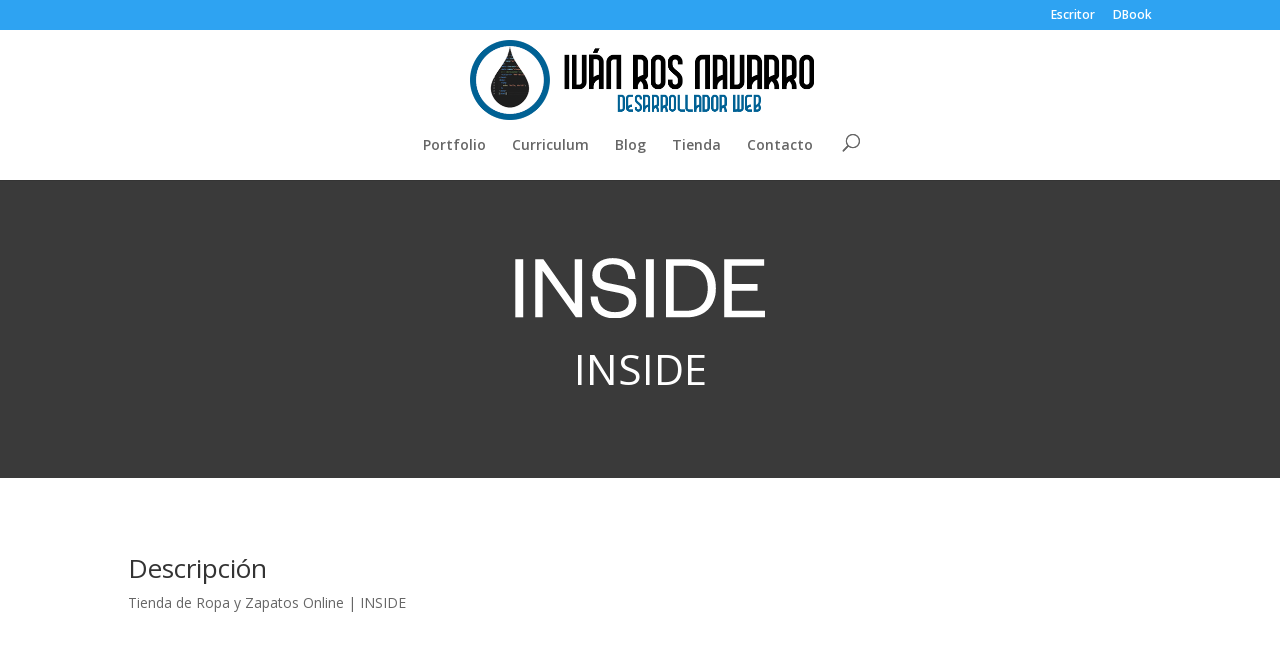

--- FILE ---
content_type: text/css
request_url: https://ivanros.com/wp-content/et-cache/24953/et-core-unified-24953.min.css?ver=1762014397
body_size: 203
content:
.et_header_style_centered .logo_container #logo{max-height:80%}.blog #main-content .container:before{background:none}@media (min-width:981px){.blog #left-area{width:100%;padding:0px 0px 20px!important;float:none!important}}.blog #main-content .container:before{background:none}.blog #sidebar{display:none}@media (min-width:981px){.blog #left-area{width:100%;padding:23px 0px 0px!important;float:none!important}}.pagination>div>a{padding:20px;background:#006194;color:#ffffff;transition:all 0.2s ease-in-out}.pagination>div>a:hover{background:#2ea3f2}.grecaptcha-badge,#recent-comments-2{display:none!important}

--- FILE ---
content_type: text/css
request_url: https://ivanros.com/wp-content/et-cache/24953/et-divi-dynamic-tb-24978-24953-late.css
body_size: 116
content:
@font-face{font-family:ETmodules;font-display:block;src:url(//ivanros.com/wp-content/themes/Divi/core/admin/fonts/modules/social/modules.eot);src:url(//ivanros.com/wp-content/themes/Divi/core/admin/fonts/modules/social/modules.eot?#iefix) format("embedded-opentype"),url(//ivanros.com/wp-content/themes/Divi/core/admin/fonts/modules/social/modules.woff) format("woff"),url(//ivanros.com/wp-content/themes/Divi/core/admin/fonts/modules/social/modules.ttf) format("truetype"),url(//ivanros.com/wp-content/themes/Divi/core/admin/fonts/modules/social/modules.svg#ETmodules) format("svg");font-weight:400;font-style:normal}

--- FILE ---
content_type: image/svg+xml
request_url: https://ivanros.com/wp-content/uploads/2024/02/logo-inside.svg
body_size: 410
content:
<svg id="Capa_1" data-name="Capa 1" xmlns="http://www.w3.org/2000/svg" viewBox="0 0 840 200"><path d="M1,4V196.16H27.54V4Z"/><path d="M200.69,4V151L95.45,4H68V196.16H92.71V41.82L204.35,196.16H225.4V4Z"/><path d="M277.88,127.53c2.14,34.07,26,51.56,57.87,51.56,28.67,0,46.67-12.21,46.67-33.25,0-17.7-11.59-26.23-36.6-31.11l-38.13-7.33c-28.37-5.49-47.9-20.74-47.9-50.64,0-33.55,26.54-56.43,68.64-56.43,48.2,0,76,25.62,76.26,68.94H380.54c-1.36-31-20.49-48.5-51.8-48.5-27.76,0-43.32,13.12-43.32,34.47,0,18.91,12.51,25,34.78,29.28L355,91.24c35.08,6.71,52.77,22,52.77,52.77,0,35.38-30.5,55.82-72,55.82-47.27,0-81.75-25.93-81.75-72.3Z"/><path d="M440,4V196.16h26.54V4Z"/><path d="M576.55,4H507V196.16h69.55c60.4,0,98.53-36,98.53-96.08S637,4,576.55,4ZM575,174.51H533.54V25.65H575c47,0,72.59,27.76,72.59,74.43S622,174.51,575,174.51Z"/><path d="M728.66,174.21V108H815V86.36H728.66V26h108.6V4H703V196.16H840V174.21Z"/></svg>

--- FILE ---
content_type: image/svg+xml
request_url: https://ivanros.com/img/hosting-sys4net-white.svg
body_size: 4474
content:
<?xml version="1.0" encoding="UTF-8" standalone="no"?>
<!DOCTYPE svg PUBLIC "-//W3C//DTD SVG 1.1//EN" "http://www.w3.org/Graphics/SVG/1.1/DTD/svg11.dtd">
<svg width="100%" height="100%" viewBox="0 0 136 45" version="1.1" xmlns="http://www.w3.org/2000/svg" xmlns:xlink="http://www.w3.org/1999/xlink" xml:space="preserve" xmlns:serif="http://www.serif.com/" style="fill-rule:evenodd;clip-rule:evenodd;stroke-linejoin:round;stroke-miterlimit:2;">
    <g transform="matrix(1,0,0,1,-390,-69.7209)">
        <g id="LOGOTIPO" transform="matrix(0.761829,0,0,0.761829,92.8866,62.6248)">
            <g transform="matrix(0.584065,0,0,0.584065,389.416,8.81857)">
                <path d="M71.012,37.564L60.686,37.564C60.475,37.564 60.282,37.681 60.184,37.867L53.631,50.273L46.819,37.859C46.719,37.677 46.528,37.564 46.321,37.564L35.641,37.564C35.438,37.564 35.25,37.673 35.149,37.851C35.049,38.027 35.049,38.246 35.153,38.419L48.186,60.496L48.186,75.457C48.186,75.771 48.44,76.025 48.752,76.025L58.127,76.025C58.442,76.025 58.696,75.771 58.696,75.457L58.696,60.019L71.5,38.421C71.604,38.246 71.606,38.029 71.506,37.851C71.405,37.673 71.217,37.564 71.012,37.564" style="fill:white;fill-rule:nonzero;"/>
            </g>
            <g transform="matrix(0.584065,0,0,0.584065,389.416,8.81857)">
                <path d="M84.563,45.614C85.235,45.301 85.879,45.089 86.477,44.981C87.1,44.87 87.811,44.815 88.584,44.815C90.608,44.815 92.606,45.214 94.524,46.001C96.153,46.669 97.61,47.495 98.858,48.458C98.959,48.534 99.081,48.575 99.206,48.575C99.247,48.575 99.29,48.571 99.331,48.561C99.497,48.522 99.635,48.413 99.711,48.262L103.051,41.591C103.18,41.331 103.094,41.016 102.85,40.86C100.28,39.212 97.737,38.167 94.852,37.575C92.626,37.118 90.356,36.885 88.108,36.885C83.579,36.885 79.739,38.016 76.694,40.243C73.596,42.509 72.025,45.518 72.025,49.186C72.025,51.887 72.694,54.175 74.012,55.987C75.329,57.794 77.512,59.245 80.501,60.3C81.768,60.739 83.153,61.116 84.622,61.423C86.065,61.723 87.426,62.042 88.667,62.368C89.604,62.616 90.42,63.01 91.088,63.542C91.688,64.018 91.979,64.62 91.979,65.38C91.979,66.077 91.803,66.614 91.444,67.021C91.051,67.467 90.561,67.818 89.973,68.075C89.493,68.301 88.836,68.468 88.019,68.577C87.172,68.69 86.485,68.748 85.977,68.748C83.932,68.748 81.79,68.331 79.61,67.507C78.368,67.036 77.122,66.405 75.905,65.634C75.813,65.575 75.708,65.545 75.602,65.545C75.551,65.545 75.5,65.553 75.45,65.565C75.295,65.608 75.167,65.714 75.094,65.858L71.769,72.501C71.635,72.772 71.737,73.102 72,73.25C74.159,74.452 76.379,75.376 78.254,75.856C80.452,76.417 83.034,76.7 85.926,76.7C90.995,76.7 95.088,75.522 98.094,73.196C101.143,70.839 102.688,67.678 102.688,63.8C102.688,61.091 102.01,58.868 100.67,57.192C99.348,55.536 97.319,54.208 94.638,53.239C93.301,52.764 92.028,52.387 90.854,52.118C89.692,51.85 88.485,51.575 87.233,51.29C85.387,50.86 84.147,50.389 83.545,49.889C82.999,49.438 82.735,48.839 82.735,48.057C82.735,47.534 82.903,47.073 83.247,46.647C83.622,46.186 84.049,45.848 84.563,45.614" style="fill:white;fill-rule:nonzero;"/>
            </g>
            <g transform="matrix(0.584065,0,0,0.584065,389.416,8.81857)">
                <path d="M32.141,40.86C29.569,39.212 27.028,38.167 24.143,37.575C21.914,37.119 19.647,36.885 17.399,36.885C12.87,36.885 9.028,38.016 5.985,40.244C2.887,42.509 1.315,45.516 1.315,49.186C1.315,51.887 1.985,54.174 3.303,55.987C4.62,57.795 6.801,59.245 9.793,60.299C11.059,60.739 12.444,61.116 13.912,61.423C15.356,61.723 16.717,62.042 17.955,62.368C18.895,62.616 19.711,63.01 20.379,63.542C20.977,64.018 21.268,64.62 21.268,65.381C21.268,66.078 21.094,66.614 20.735,67.021C20.34,67.465 19.85,67.818 19.264,68.075C18.784,68.3 18.125,68.468 17.311,68.578C16.463,68.691 15.776,68.748 15.268,68.748C13.223,68.748 11.08,68.331 8.901,67.506C7.641,67.03 6.43,66.417 5.196,65.634C5.104,65.575 4.998,65.545 4.891,65.545C4.84,65.545 4.789,65.552 4.741,65.565C4.584,65.608 4.455,65.715 4.385,65.858L1.061,72.501C0.924,72.772 1.026,73.102 1.291,73.249C3.45,74.453 5.67,75.376 7.545,75.857C9.743,76.417 12.325,76.7 15.217,76.7C20.286,76.7 24.379,75.523 27.383,73.196C30.432,70.839 31.977,67.677 31.977,63.799C31.977,61.09 31.299,58.868 29.961,57.192C28.639,55.538 26.61,54.208 23.93,53.239C22.59,52.765 21.317,52.387 20.145,52.118C18.983,51.85 17.776,51.575 16.524,51.29C14.678,50.86 13.438,50.39 12.834,49.89C12.289,49.438 12.024,48.839 12.024,48.057C12.024,47.536 12.192,47.075 12.537,46.647C12.905,46.192 13.346,45.844 13.852,45.614C14.526,45.301 15.17,45.089 15.766,44.981C16.391,44.87 17.1,44.815 17.875,44.815C19.897,44.815 21.895,45.214 23.813,46.001C25.442,46.669 26.901,47.495 28.149,48.458C28.248,48.534 28.371,48.575 28.495,48.575C28.537,48.575 28.578,48.571 28.621,48.561C28.786,48.522 28.926,48.413 29.002,48.262L32.34,41.59C32.471,41.331 32.383,41.016 32.141,40.86" style="fill:white;fill-rule:nonzero;"/>
            </g>
            <g transform="matrix(0.584065,0,0,0.584065,389.416,8.81857)">
                <path d="M219.834,37.386C217.65,37.386 215.625,37.847 213.818,38.755C212.35,39.495 210.832,40.484 209.295,41.7L209.295,38.943C209.295,38.628 209.041,38.374 208.729,38.374L197.559,38.374C197.246,38.374 196.992,38.628 196.992,38.943L196.992,74.781C196.992,75.093 197.246,75.347 197.559,75.347L208.729,75.347C209.041,75.347 209.295,75.093 209.295,74.781L209.295,49.675C210.227,49.046 211.109,48.579 211.922,48.282C212.791,47.968 213.66,47.808 214.506,47.808C215.627,47.808 216.52,47.964 217.162,48.277C217.771,48.572 218.227,49.054 218.555,49.747C218.844,50.359 219.047,51.363 219.158,52.726C219.273,54.142 219.332,55.581 219.332,57.005L219.332,74.781C219.332,75.093 219.586,75.347 219.898,75.347L231.131,75.347C231.443,75.347 231.697,75.093 231.697,74.781L231.697,51.452C231.697,46.952 230.676,43.454 228.662,41.052C226.621,38.618 223.65,37.386 219.834,37.386" style="fill:white;fill-rule:nonzero;"/>
            </g>
            <g transform="matrix(0.584065,0,0,0.584065,389.416,8.81857)">
                <path d="M251.605,47.364C252.857,46.175 254.64,45.573 256.904,45.573C259.107,45.573 260.75,46.134 261.785,47.243C262.742,48.266 263.297,49.759 263.441,51.682L249.57,51.682C249.791,49.887 250.472,48.436 251.605,47.364M256.927,37.259C250.753,37.259 245.869,39.077 242.414,42.665C238.962,46.249 237.212,51.094 237.212,57.069C237.212,63.186 239.095,67.977 242.81,71.307C246.492,74.61 251.853,76.292 258.744,76.303L258.804,76.303C267.311,76.303 272.414,73.134 272.967,72.772C273.188,72.628 273.282,72.35 273.189,72.102L270.431,64.585C270.374,64.426 270.244,64.301 270.083,64.243C270.023,64.224 269.96,64.214 269.9,64.214C269.794,64.214 269.689,64.243 269.597,64.302C267.616,65.553 264.914,66.385 263.628,66.681C262.422,66.956 261.177,67.096 259.927,67.096C258.467,67.096 257.101,66.956 255.871,66.681C254.669,66.41 253.609,65.961 252.712,65.343C251.814,64.736 251.082,63.909 250.535,62.882C250.052,61.977 249.738,60.858 249.597,59.55L273.46,59.55C273.772,59.55 274.025,59.296 274.025,58.983L274.025,54.962C274.025,49.331 272.578,44.926 269.722,41.874C266.857,38.811 262.552,37.259 256.927,37.259" style="fill:white;fill-rule:nonzero;"/>
            </g>
            <g transform="matrix(0.584065,0,0,0.584065,389.416,8.81857)">
                <path d="M302.191,67.122C302.107,66.895 301.89,66.751 301.658,66.751C301.613,66.751 301.566,66.757 301.519,66.768C300.662,66.985 299.97,67.097 299.466,67.097C298.125,67.097 297.109,66.901 296.447,66.518C295.798,66.143 295.361,65.657 295.103,65.013C294.814,64.341 294.658,63.565 294.638,62.704C294.617,61.77 294.607,60.681 294.607,59.431L294.607,47.296L302.146,47.296C302.332,47.296 302.505,47.206 302.611,47.054C302.718,46.901 302.744,46.708 302.679,46.532L299.812,38.745C299.73,38.522 299.517,38.374 299.279,38.374L294.607,38.374L294.607,31.429C294.607,31.165 294.425,30.936 294.17,30.876L283,28.265C282.957,28.253 282.914,28.249 282.871,28.249C282.744,28.249 282.619,28.292 282.519,28.372C282.382,28.479 282.304,28.643 282.304,28.815L282.304,38.374L275.595,38.374C275.408,38.374 275.234,38.468 275.128,38.62C275.021,38.774 275,38.972 275.066,39.145L278.066,46.933C278.15,47.151 278.361,47.296 278.595,47.296L282.304,47.296L282.304,63.483C282.304,67.886 283.414,71.118 285.601,73.095C287.773,75.056 291.246,76.05 295.923,76.05C297.916,76.05 299.625,75.956 301.007,75.772C302.162,75.62 303.291,75.405 304.462,75.118L304.859,74.37L302.191,67.122Z" style="fill:white;fill-rule:nonzero;"/>
            </g>
            <g transform="matrix(0.584065,0,0,0.584065,389.416,8.81857)">
                <path d="M157.641,67.364C157.539,67.364 157.436,67.336 157.346,67.278C157.149,67.152 157.051,66.914 157.106,66.687L158.053,62.676L115.616,59.298L115.313,59.288L115.18,59.278C114.18,59.202 113.348,58.848 112.725,58.235C112.174,57.692 111.811,56.962 111.645,56.065C111.502,55.286 111.514,54.421 111.682,53.491C111.836,52.634 112.12,51.753 112.502,50.94L112.739,50.454L113.17,49.614L113.391,49.204L133.955,9.157C134.024,9.022 134.145,8.921 134.291,8.88C134.34,8.864 134.393,8.856 134.446,8.856C134.541,8.856 134.637,8.884 134.723,8.932L144.432,14.614C144.68,14.759 144.774,15.069 144.651,15.327L131.526,42.846L162.745,43.089L163.569,39.772C163.616,39.579 163.764,39.426 163.957,39.375C164.006,39.36 164.053,39.354 164.102,39.354C164.248,39.354 164.391,39.413 164.495,39.52L176.491,51.755C176.6,51.864 176.657,52.018 176.647,52.173C176.637,52.329 176.561,52.471 176.44,52.569L157.983,67.244C157.883,67.324 157.762,67.364 157.641,67.364" style="fill:rgb(152,191,60);fill-rule:nonzero;"/>
            </g>
            <g transform="matrix(0.584065,0,0,0.584065,389.416,8.81857)">
                <path d="M190.961,8.37L175.773,1.077C175.459,0.925 175.115,0.849 174.773,0.849C174.434,0.849 174.096,0.923 173.781,1.073C173.15,1.372 172.688,1.942 172.525,2.622L164.77,35.093L164.772,35.093C164.674,35.729 165.111,36.323 165.748,36.421C166.348,36.511 166.897,36.12 167.039,35.542L174.773,3.159L189.961,10.454L176.773,94.386L151.729,98.511L158.223,71.745C158.223,71.741 158.217,71.743 158.219,71.737C158.315,71.102 157.875,70.509 157.238,70.413C156.654,70.325 156.125,70.696 155.965,71.249L149.484,97.962C149.301,98.716 149.506,99.511 150.033,100.081C150.475,100.558 151.092,100.821 151.729,100.821C151.854,100.821 151.979,100.811 152.106,100.79L177.148,96.665C178.133,96.505 178.9,95.729 179.055,94.743L192.244,10.813C192.402,9.806 191.881,8.811 190.961,8.37" style="fill:white;fill-rule:nonzero;"/>
            </g>
        </g>
    </g>
</svg>